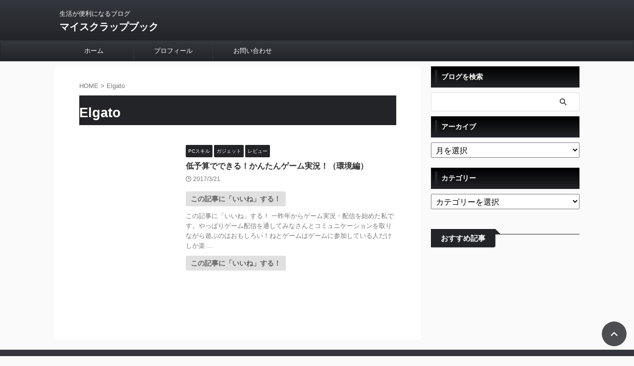

--- FILE ---
content_type: text/html; charset=UTF-8
request_url: https://scrapbook.mintgreen.biz/archives/tag/elgato
body_size: 12696
content:
<!DOCTYPE html>
<!--[if lt IE 7]>
<html class="ie6" dir="ltr" lang="ja" prefix="og: https://ogp.me/ns#"> <![endif]-->
<!--[if IE 7]>
<html class="i7" dir="ltr" lang="ja" prefix="og: https://ogp.me/ns#"> <![endif]-->
<!--[if IE 8]>
<html class="ie" dir="ltr" lang="ja" prefix="og: https://ogp.me/ns#"> <![endif]-->
<!--[if gt IE 8]><!-->
<html dir="ltr" lang="ja" prefix="og: https://ogp.me/ns#" class="s-navi-right s-navi-search-overlay ">
	<!--<![endif]-->
	<head prefix="og: http://ogp.me/ns# fb: http://ogp.me/ns/fb# article: http://ogp.me/ns/article#">
		
	<!-- Global site tag (gtag.js) - Google Analytics -->
	<script async src="https://www.googletagmanager.com/gtag/js?id=G-2YX4CFNSPK"></script>
	<script>
	  window.dataLayer = window.dataLayer || [];
	  function gtag(){dataLayer.push(arguments);}
	  gtag('js', new Date());

	  gtag('config', 'G-2YX4CFNSPK');
	</script>
			<meta charset="UTF-8" >
		<meta name="viewport" content="width=device-width,initial-scale=1.0,user-scalable=no,viewport-fit=cover">
		<meta name="format-detection" content="telephone=no" >
		<meta name="referrer" content="no-referrer-when-downgrade"/>

					<meta name="robots" content="noindex,follow">
		
		<link rel="alternate" type="application/rss+xml" title="マイスクラップブック RSS Feed" href="https://scrapbook.mintgreen.biz/feed" />
		<link rel="pingback" href="https://scrapbook.mintgreen.biz/xmlrpc.php" >
		<!--[if lt IE 9]>
		<script src="https://scrapbook.mintgreen.biz/wp-content/themes/affinger/js/html5shiv.js"></script>
		<![endif]-->
					
	
		<!-- All in One SEO 4.9.0 - aioseo.com -->
	<meta name="robots" content="max-image-preview:large" />
	<link rel="canonical" href="https://scrapbook.mintgreen.biz/archives/tag/elgato" />
	<meta name="generator" content="All in One SEO (AIOSEO) 4.9.0" />
		<script type="application/ld+json" class="aioseo-schema">
			{"@context":"https:\/\/schema.org","@graph":[{"@type":"BreadcrumbList","@id":"https:\/\/scrapbook.mintgreen.biz\/archives\/tag\/elgato#breadcrumblist","itemListElement":[{"@type":"ListItem","@id":"https:\/\/scrapbook.mintgreen.biz#listItem","position":1,"name":"Home","item":"https:\/\/scrapbook.mintgreen.biz","nextItem":{"@type":"ListItem","@id":"https:\/\/scrapbook.mintgreen.biz\/archives\/tag\/elgato#listItem","name":"Elgato"}},{"@type":"ListItem","@id":"https:\/\/scrapbook.mintgreen.biz\/archives\/tag\/elgato#listItem","position":2,"name":"Elgato","previousItem":{"@type":"ListItem","@id":"https:\/\/scrapbook.mintgreen.biz#listItem","name":"Home"}}]},{"@type":"CollectionPage","@id":"https:\/\/scrapbook.mintgreen.biz\/archives\/tag\/elgato#collectionpage","url":"https:\/\/scrapbook.mintgreen.biz\/archives\/tag\/elgato","name":"Elgato | \u30de\u30a4\u30b9\u30af\u30e9\u30c3\u30d7\u30d6\u30c3\u30af","inLanguage":"ja","isPartOf":{"@id":"https:\/\/scrapbook.mintgreen.biz\/#website"},"breadcrumb":{"@id":"https:\/\/scrapbook.mintgreen.biz\/archives\/tag\/elgato#breadcrumblist"}},{"@type":"Organization","@id":"https:\/\/scrapbook.mintgreen.biz\/#organization","name":"\u30de\u30a4\u30b9\u30af\u30e9\u30c3\u30d7\u30d6\u30c3\u30af","description":"\u751f\u6d3b\u304c\u4fbf\u5229\u306b\u306a\u308b\u30d6\u30ed\u30b0","url":"https:\/\/scrapbook.mintgreen.biz\/","sameAs":["https:\/\/twitter.com\/Sakurajima1987","https:\/\/www.youtube.com\/channel\/UC-LGGavoeps5RegITdHegrg"]},{"@type":"WebSite","@id":"https:\/\/scrapbook.mintgreen.biz\/#website","url":"https:\/\/scrapbook.mintgreen.biz\/","name":"\u30de\u30a4\u30b9\u30af\u30e9\u30c3\u30d7\u30d6\u30c3\u30af","description":"\u751f\u6d3b\u304c\u4fbf\u5229\u306b\u306a\u308b\u30d6\u30ed\u30b0","inLanguage":"ja","publisher":{"@id":"https:\/\/scrapbook.mintgreen.biz\/#organization"}}]}
		</script>
		<!-- All in One SEO -->

<link media="all" href="https://scrapbook.mintgreen.biz/wp-content/cache/autoptimize/css/autoptimize_5d9adfa701d5c275d507e498a032d1e0.css" rel="stylesheet"><title>Elgato | マイスクラップブック</title>
<link rel='dns-prefetch' href='//ajax.googleapis.com' />
<link rel='dns-prefetch' href='//cdn.jsdelivr.net' />
<link rel='dns-prefetch' href='//stats.wp.com' />
<link rel='dns-prefetch' href='//v0.wordpress.com' />
<link rel='dns-prefetch' href='//widgets.wp.com' />
<link rel='dns-prefetch' href='//s0.wp.com' />
<link rel='dns-prefetch' href='//0.gravatar.com' />
<link rel='dns-prefetch' href='//1.gravatar.com' />
<link rel='dns-prefetch' href='//2.gravatar.com' />
<link rel='preconnect' href='//c0.wp.com' />
<link rel='preconnect' href='//i0.wp.com' />
<script type="text/javascript" id="wpp-js" src="https://scrapbook.mintgreen.biz/wp-content/plugins/wordpress-popular-posts/assets/js/wpp.min.js?ver=7.3.6" data-sampling="0" data-sampling-rate="100" data-api-url="https://scrapbook.mintgreen.biz/wp-json/wordpress-popular-posts" data-post-id="0" data-token="d6db6ad5e2" data-lang="0" data-debug="0"></script>
<script type="text/javascript">
/* <![CDATA[ */
window._wpemojiSettings = {"baseUrl":"https:\/\/s.w.org\/images\/core\/emoji\/16.0.1\/72x72\/","ext":".png","svgUrl":"https:\/\/s.w.org\/images\/core\/emoji\/16.0.1\/svg\/","svgExt":".svg","source":{"concatemoji":"https:\/\/scrapbook.mintgreen.biz\/wp-includes\/js\/wp-emoji-release.min.js?ver=6.8.2"}};
/*! This file is auto-generated */
!function(s,n){var o,i,e;function c(e){try{var t={supportTests:e,timestamp:(new Date).valueOf()};sessionStorage.setItem(o,JSON.stringify(t))}catch(e){}}function p(e,t,n){e.clearRect(0,0,e.canvas.width,e.canvas.height),e.fillText(t,0,0);var t=new Uint32Array(e.getImageData(0,0,e.canvas.width,e.canvas.height).data),a=(e.clearRect(0,0,e.canvas.width,e.canvas.height),e.fillText(n,0,0),new Uint32Array(e.getImageData(0,0,e.canvas.width,e.canvas.height).data));return t.every(function(e,t){return e===a[t]})}function u(e,t){e.clearRect(0,0,e.canvas.width,e.canvas.height),e.fillText(t,0,0);for(var n=e.getImageData(16,16,1,1),a=0;a<n.data.length;a++)if(0!==n.data[a])return!1;return!0}function f(e,t,n,a){switch(t){case"flag":return n(e,"\ud83c\udff3\ufe0f\u200d\u26a7\ufe0f","\ud83c\udff3\ufe0f\u200b\u26a7\ufe0f")?!1:!n(e,"\ud83c\udde8\ud83c\uddf6","\ud83c\udde8\u200b\ud83c\uddf6")&&!n(e,"\ud83c\udff4\udb40\udc67\udb40\udc62\udb40\udc65\udb40\udc6e\udb40\udc67\udb40\udc7f","\ud83c\udff4\u200b\udb40\udc67\u200b\udb40\udc62\u200b\udb40\udc65\u200b\udb40\udc6e\u200b\udb40\udc67\u200b\udb40\udc7f");case"emoji":return!a(e,"\ud83e\udedf")}return!1}function g(e,t,n,a){var r="undefined"!=typeof WorkerGlobalScope&&self instanceof WorkerGlobalScope?new OffscreenCanvas(300,150):s.createElement("canvas"),o=r.getContext("2d",{willReadFrequently:!0}),i=(o.textBaseline="top",o.font="600 32px Arial",{});return e.forEach(function(e){i[e]=t(o,e,n,a)}),i}function t(e){var t=s.createElement("script");t.src=e,t.defer=!0,s.head.appendChild(t)}"undefined"!=typeof Promise&&(o="wpEmojiSettingsSupports",i=["flag","emoji"],n.supports={everything:!0,everythingExceptFlag:!0},e=new Promise(function(e){s.addEventListener("DOMContentLoaded",e,{once:!0})}),new Promise(function(t){var n=function(){try{var e=JSON.parse(sessionStorage.getItem(o));if("object"==typeof e&&"number"==typeof e.timestamp&&(new Date).valueOf()<e.timestamp+604800&&"object"==typeof e.supportTests)return e.supportTests}catch(e){}return null}();if(!n){if("undefined"!=typeof Worker&&"undefined"!=typeof OffscreenCanvas&&"undefined"!=typeof URL&&URL.createObjectURL&&"undefined"!=typeof Blob)try{var e="postMessage("+g.toString()+"("+[JSON.stringify(i),f.toString(),p.toString(),u.toString()].join(",")+"));",a=new Blob([e],{type:"text/javascript"}),r=new Worker(URL.createObjectURL(a),{name:"wpTestEmojiSupports"});return void(r.onmessage=function(e){c(n=e.data),r.terminate(),t(n)})}catch(e){}c(n=g(i,f,p,u))}t(n)}).then(function(e){for(var t in e)n.supports[t]=e[t],n.supports.everything=n.supports.everything&&n.supports[t],"flag"!==t&&(n.supports.everythingExceptFlag=n.supports.everythingExceptFlag&&n.supports[t]);n.supports.everythingExceptFlag=n.supports.everythingExceptFlag&&!n.supports.flag,n.DOMReady=!1,n.readyCallback=function(){n.DOMReady=!0}}).then(function(){return e}).then(function(){var e;n.supports.everything||(n.readyCallback(),(e=n.source||{}).concatemoji?t(e.concatemoji):e.wpemoji&&e.twemoji&&(t(e.twemoji),t(e.wpemoji)))}))}((window,document),window._wpemojiSettings);
/* ]]> */
</script>









<link rel='stylesheet' id='pz-linkcard-css-css' href='//scrapbook.mintgreen.biz/wp-content/uploads/pz-linkcard/style/style.min.css?ver=2.5.7.2.4' type='text/css' media='all' />











<link rel='stylesheet' id='single-css' href='https://scrapbook.mintgreen.biz/wp-content/themes/affinger/st-rankcss.php' type='text/css' media='all' />


<link rel='stylesheet' id='st-themecss-css' href='https://scrapbook.mintgreen.biz/wp-content/themes/affinger/st-themecss-loader.php?ver=6.8.2' type='text/css' media='all' />
<script type="text/javascript" async='async' src="//ajax.googleapis.com/ajax/libs/jquery/1.11.3/jquery.min.js?ver=1.11.3" id="jquery-js"></script>

<link rel="https://api.w.org/" href="https://scrapbook.mintgreen.biz/wp-json/" /><link rel="alternate" title="JSON" type="application/json" href="https://scrapbook.mintgreen.biz/wp-json/wp/v2/tags/80" />

<!-- This site is optimized with the Schema plugin v1.7.9.6 - https://schema.press -->
<script type="application/ld+json">{"@context":"https:\/\/schema.org\/","@type":"CollectionPage","headline":"Elgato Tag","description":"","url":"https:\/\/scrapbook.mintgreen.biz\/archives\/tag\/elgato","sameAs":[],"hasPart":[{"@context":"https:\/\/schema.org\/","@type":"BlogPosting","mainEntityOfPage":{"@type":"WebPage","@id":"https:\/\/scrapbook.mintgreen.biz\/archives\/2556"},"url":"https:\/\/scrapbook.mintgreen.biz\/archives\/2556","headline":"低予算でできる！かんたんゲーム実況！（環境編）","datePublished":"2017-03-21T08:00:00+09:00","dateModified":"2017-03-21T08:00:00+09:00","publisher":{"@type":"Organization","@id":"https:\/\/scrapbook.mintgreen.biz\/#organization","name":"マイスクラップブック","logo":{"@type":"ImageObject","url":"","width":600,"height":60}},"image":{"@type":"ImageObject","url":"https:\/\/i0.wp.com\/scrapbook.mintgreen.biz\/wp\/downloads\/9b8d120788c980be279ab413b6c1592b-1.jpg?fit=320%2C181","width":696,"height":"181"},"articleSection":"PCスキル","keywords":"Elgato, キャプチャー, ゲーム, 低予算, 実況, 配信","description":"\n\t\t\t\t\t\t","author":{"@type":"Person","name":"桜島","url":"https:\/\/scrapbook.mintgreen.biz\/archives\/author\/sakurajima","description":"三度の飯よりレビューが好きなブロガー&amp;YouTuber。\r\nガジェット、通信機器、半導体関連の有益な情報や体験を発信しています。","image":{"@type":"ImageObject","url":"https:\/\/secure.gravatar.com\/avatar\/97c2db1242e2246a700dfd6e61579f0049d4f5e33e6fd1b3e6f9b7c64e1f83fe?s=96&d=wavatar&r=g","height":96,"width":96},"sameAs":["https:\/\/scrapbook.mintgreen.biz\/","https:\/\/twitter.com\/https:\/\/twitter.com\/Sakurajima1987","https:\/\/www.instagram.com\/sakurajima1987\/","https:\/\/www.youtube.com\/channel\/UC-LGGavoeps5RegITdHegrg"]}}]}</script>

	
		            
            <meta name="google-site-verification" content="oar4CRXQKcx7By9HSqqV7ILTG158vgsedSq7UJl4YMA" />
<link rel="icon" href="https://scrapbook.mintgreen.biz/wp-content/uploads/181212_favicon.ico" sizes="32x32" />
<link rel="icon" href="https://scrapbook.mintgreen.biz/wp-content/uploads/181212_favicon.ico" sizes="192x192" />
<link rel="apple-touch-icon" href="https://scrapbook.mintgreen.biz/wp-content/uploads/181212_favicon.ico" />
<meta name="msapplication-TileImage" content="https://scrapbook.mintgreen.biz/wp-content/uploads/181212_favicon.ico" />
		
				
<!-- OGP -->

<meta property="og:type" content="website">
<meta property="og:title" content="マイスクラップブック">
<meta property="og:url" content="https://scrapbook.mintgreen.biz">
<meta property="og:description" content="生活が便利になるブログ">
<meta property="og:site_name" content="マイスクラップブック">
<meta property="og:image" content="https://scrapbook.mintgreen.biz/wp-content/themes/affinger/images/no-img.png">


				<meta name="twitter:card" content="summary_large_image">
	
	<meta name="twitter:site" content="@Sakurajima1987">
	<meta name="twitter:title" content="マイスクラップブック">
	<meta name="twitter:description" content="生活が便利になるブログ">
	<meta name="twitter:image" content="https://scrapbook.mintgreen.biz/wp-content/themes/affinger/images/no-img.png">
<!-- /OGP -->
		


<script>
	(function (window, document, $, undefined) {
		'use strict';

		var SlideBox = (function () {
			/**
			 * @param $element
			 *
			 * @constructor
			 */
			function SlideBox($element) {
				this._$element = $element;
			}

			SlideBox.prototype.$content = function () {
				return this._$element.find('[data-st-slidebox-content]');
			};

			SlideBox.prototype.$toggle = function () {
				return this._$element.find('[data-st-slidebox-toggle]');
			};

			SlideBox.prototype.$icon = function () {
				return this._$element.find('[data-st-slidebox-icon]');
			};

			SlideBox.prototype.$text = function () {
				return this._$element.find('[data-st-slidebox-text]');
			};

			SlideBox.prototype.is_expanded = function () {
				return !!(this._$element.filter('[data-st-slidebox-expanded="true"]').length);
			};

			SlideBox.prototype.expand = function () {
				var self = this;

				this.$content().slideDown()
					.promise()
					.then(function () {
						var $icon = self.$icon();
						var $text = self.$text();

						$icon.removeClass($icon.attr('data-st-slidebox-icon-collapsed'))
							.addClass($icon.attr('data-st-slidebox-icon-expanded'))

						$text.text($text.attr('data-st-slidebox-text-expanded'))

						self._$element.removeClass('is-collapsed')
							.addClass('is-expanded');

						self._$element.attr('data-st-slidebox-expanded', 'true');
					});
			};

			SlideBox.prototype.collapse = function () {
				var self = this;

				this.$content().slideUp()
					.promise()
					.then(function () {
						var $icon = self.$icon();
						var $text = self.$text();

						$icon.removeClass($icon.attr('data-st-slidebox-icon-expanded'))
							.addClass($icon.attr('data-st-slidebox-icon-collapsed'))

						$text.text($text.attr('data-st-slidebox-text-collapsed'))

						self._$element.removeClass('is-expanded')
							.addClass('is-collapsed');

						self._$element.attr('data-st-slidebox-expanded', 'false');
					});
			};

			SlideBox.prototype.toggle = function () {
				if (this.is_expanded()) {
					this.collapse();
				} else {
					this.expand();
				}
			};

			SlideBox.prototype.add_event_listeners = function () {
				var self = this;

				this.$toggle().on('click', function (event) {
					self.toggle();
				});
			};

			SlideBox.prototype.initialize = function () {
				this.add_event_listeners();
			};

			return SlideBox;
		}());

		function on_ready() {
			var slideBoxes = [];

			$('[data-st-slidebox]').each(function () {
				var $element = $(this);
				var slideBox = new SlideBox($element);

				slideBoxes.push(slideBox);

				slideBox.initialize();
			});

			return slideBoxes;
		}

		$(on_ready);
	}(window, window.document, jQuery));
</script>

<script>
jQuery(function(){
  jQuery('#st-tab-menu li').on('click', function(){
    if(jQuery(this).not('active')){
      jQuery(this).addClass('active').siblings('li').removeClass('active');
      var index = jQuery('#st-tab-menu li').index(this);
      jQuery('#st-tab-menu + #st-tab-box div').eq(index).addClass('active').siblings('div').removeClass('active');
    }
  });
});
</script>

<script>
	jQuery(function(){
		jQuery("#toc_container:not(:has(ul ul))").addClass("only-toc");
		jQuery(".st-ac-box ul:has(.cat-item)").each(function(){
			jQuery(this).addClass("st-ac-cat");
		});
	});
</script>

<script>
	jQuery(function(){
						jQuery('.st-star').parent('.rankh4').css('padding-bottom','5px'); // スターがある場合のランキング見出し調整
	});
</script>



	<script>
		$(function() {
			$('.is-style-st-paragraph-kaiwa').wrapInner('<span class="st-paragraph-kaiwa-text">');
		});
	</script>

	<script>
		$(function() {
			$('.is-style-st-paragraph-kaiwa-b').wrapInner('<span class="st-paragraph-kaiwa-text">');
		});
	</script>

<script>
	/* 段落スタイルを調整 */
	$(function() {
		$( '[class^="is-style-st-paragraph-"],[class*=" is-style-st-paragraph-"]' ).wrapInner( '<span class="st-noflex"></span>' );
	});
</script>

			</head>
	<body class="archive tag tag-elgato tag-80 wp-theme-affinger wp-child-theme-affinger-child not-front-page" >
				<div id="st-ami">
				<div id="wrapper" class="">
				<div id="wrapper-in">
					

<header id="">
	<div id="header-full">
		<div id="headbox-bg">
			<div id="headbox">

					<nav id="s-navi" class="pcnone" data-st-nav data-st-nav-type="normal">
		<dl class="acordion is-active" data-st-nav-primary>
			<dt class="trigger">
				<p class="acordion_button"><span class="op op-menu has-text"><i class="st-fa st-svg-menu"></i></span></p>

				
									<div id="st-mobile-logo"></div>
				
				<!-- 追加メニュー -->
				
				<!-- 追加メニュー2 -->
				
			</dt>

			<dd class="acordion_tree">
				<div class="acordion_tree_content">

					

												<div class="menu"><ul>
<li class="page_item page-item-6145"><a href="https://scrapbook.mintgreen.biz/%e3%83%90%e3%83%8a%e3%83%bc%e9%a2%a8%e3%83%9c%e3%83%83%e3%82%af%e3%82%b9"><span class="menu-item-label">おすすめ記事</span></a></li>
<li class="page_item page-item-4831"><a href="https://scrapbook.mintgreen.biz/page-4831"><span class="menu-item-label">お問い合わせ</span></a></li>
<li class="page_item page-item-6367"><a href="https://scrapbook.mintgreen.biz/search"><span class="menu-item-label">カスタム検索</span></a></li>
<li class="page_item page-item-6"><a href="https://scrapbook.mintgreen.biz/about"><span class="menu-item-label">プロフィール</span></a></li>
<li class="page_item page-item-500"><a href="https://scrapbook.mintgreen.biz/bbs"><span class="menu-item-label">掲示板</span></a></li>
<li class="page_item page-item-6142"><a href="https://scrapbook.mintgreen.biz/%e8%a8%98%e4%ba%8b%e4%b8%80%e8%a6%a7%e3%82%b9%e3%83%a9%e3%82%a4%e3%83%89%e3%82%b7%e3%83%a7%e3%83%bc%ef%bc%88%e6%96%b0%e7%9d%80%e8%a8%98%e4%ba%8b%ef%bc%89"><span class="menu-item-label">新着記事</span></a></li>
</ul></div>
						<div class="clear"></div>

					
				</div>
			</dd>

					</dl>

					</nav>

									<div id="header-l">
						
						<div id="st-text-logo">
							
    
		
			<!-- キャプション -->
			
				          		 	 <p class="descr sitenametop">
           		     	生活が便利になるブログ           			 </p>
				
			
			<!-- ロゴ又はブログ名 -->
			          		  <p class="sitename"><a href="https://scrapbook.mintgreen.biz/">
              		                  		    マイスクラップブック               		           		  </a></p>
        				<!-- ロゴ又はブログ名ここまで -->

		
	
						</div>
					</div><!-- /#header-l -->
				
				<div id="header-r" class="smanone">
					
				</div><!-- /#header-r -->

			</div><!-- /#headbox -->
		</div><!-- /#headbox-bg clearfix -->

		
		
		
		
			

<div id="gazou-wide">
			<div id="st-menubox">
			<div id="st-menuwide">
				<nav class="smanone clearfix"><ul id="menu-menu-1" class="menu"><li id="menu-item-6116" class="menu-item menu-item-type-custom menu-item-object-custom menu-item-home menu-item-6116"><a href="https://scrapbook.mintgreen.biz/">ホーム</a></li>
<li id="menu-item-6118" class="menu-item menu-item-type-post_type menu-item-object-page menu-item-6118"><a href="https://scrapbook.mintgreen.biz/about">プロフィール</a></li>
<li id="menu-item-6117" class="menu-item menu-item-type-post_type menu-item-object-page menu-item-6117"><a href="https://scrapbook.mintgreen.biz/page-4831">お問い合わせ</a></li>
</ul></nav>			</div>
		</div>
						<div id="st-headerbox">
				<div id="st-header">
				</div>
			</div>
			</div>
	
	</div><!-- #header-full -->

	





</header>

					<div id="content-w">

					
					

<div id="content" class="clearfix">
	<div id="contentInner">
		<main >
			<article>
				<!--ぱんくず -->
									<div id="breadcrumb">
					<ol>
						<li><a href="https://scrapbook.mintgreen.biz"><span>HOME</span></a> > </li>
						<li>Elgato</li>
					</ol>
					</div>
								<!--/ ぱんくず -->
				<!--ループ開始-->
				<div class="post">
					<h1 class="entry-title">
													Elgato											</h1>
				</div><!-- /post -->
				<aside>
					<div class="kanren ">
					<dl class="clearfix">
			<dt><a href="https://scrapbook.mintgreen.biz/archives/2556">
																				</a></dt>
			<dd>
				
	
	<p class="st-catgroup itiran-category">
		<a href="https://scrapbook.mintgreen.biz/archives/category/pc%e3%82%b9%e3%82%ad%e3%83%ab" title="View all posts in PCスキル" rel="category tag"><span class="catname st-catid6">PCスキル</span></a> <a href="https://scrapbook.mintgreen.biz/archives/category/gadget" title="View all posts in ガジェット" rel="category tag"><span class="catname st-catid9">ガジェット</span></a> <a href="https://scrapbook.mintgreen.biz/archives/category/%e3%83%ac%e3%83%93%e3%83%a5%e3%83%bc" title="View all posts in レビュー" rel="category tag"><span class="catname st-catid11">レビュー</span></a>	</p>
				<h3><a href="https://scrapbook.mintgreen.biz/archives/2556">
						低予算でできる！かんたんゲーム実況！（環境編）					</a></h3>

					<div class="blog_info">
		<p>
							<i class="st-fa st-svg-clock-o"></i>2017/3/21							</div>

					<div class="st-excerpt smanone">
				<div class="wpulike wpulike-default " ><div class="wp_ulike_general_class wp_ulike_is_restricted"><button type="button"
					aria-label="いいねボタン"
					data-ulike-id="2556"
					data-ulike-nonce="d22807eeae"
					data-ulike-type="post"
					data-ulike-template="wpulike-default"
					data-ulike-display-likers=""
					data-ulike-likers-style="popover"
					class="wp_ulike_btn wp_ulike_put_text wp_post_btn_2556"><span>この記事に「いいね」する！</span>				</button><span class="count-box wp_ulike_counter_up" data-ulike-counter-value=""></span>			</div></div>
	<p>この記事に「いいね」する！ 一昨年からゲーム実況・配信を始めた私です。やっぱりゲーム配信を通してみなさんとコミュニケーションを取りながら遊ぶのはおもしろい！ねとゲームはゲームに参加している人だけしか楽 ... </p>
		<div class="wpulike wpulike-default " ><div class="wp_ulike_general_class wp_ulike_is_restricted"><button type="button"
					aria-label="いいねボタン"
					data-ulike-id="2556"
					data-ulike-nonce="d22807eeae"
					data-ulike-type="post"
					data-ulike-template="wpulike-default"
					data-ulike-display-likers=""
					data-ulike-likers-style="popover"
					class="wp_ulike_btn wp_ulike_put_text wp_post_btn_2556"><span>この記事に「いいね」する！</span>				</button><span class="count-box wp_ulike_counter_up" data-ulike-counter-value=""></span>			</div></div>
		</div>
							</dd>
		</dl>
	</div>
						<div class="st-pagelink">
		<div class="st-pagelink-in">
				</div>
	</div>
				</aside>
			</article>
		</main>
	</div>
	<!-- /#contentInner -->
	<div id="side">
	<aside>

					<div class="side-topad">
				<div id="search-4" class="side-widgets widget_search"><p class="st-widgets-title"><span>ブログを検索</span></p><div id="search" class="search-custom-d">
	<form method="get" id="searchform" action="https://scrapbook.mintgreen.biz/">
		<label class="hidden" for="s">
					</label>
		<input type="text" placeholder="" value="" name="s" id="s" />
		<input type="submit" value="&#xf002;" class="st-fa" id="searchsubmit" />
	</form>
</div>
<!-- /stinger -->
</div>
<div id="wpp-3" class="side-widgets popular-posts">

</div>
<div id="archives-5" class="side-widgets widget_archive"><p class="st-widgets-title"><span>アーカイブ</span></p>		<label class="screen-reader-text" for="archives-dropdown-5">アーカイブ</label>
		<select id="archives-dropdown-5" name="archive-dropdown">
			
			<option value="">月を選択</option>
				<option value='https://scrapbook.mintgreen.biz/archives/date/2025/05'> 2025年5月 &nbsp;(1)</option>
	<option value='https://scrapbook.mintgreen.biz/archives/date/2024/02'> 2024年2月 &nbsp;(2)</option>
	<option value='https://scrapbook.mintgreen.biz/archives/date/2023/03'> 2023年3月 &nbsp;(10)</option>
	<option value='https://scrapbook.mintgreen.biz/archives/date/2023/02'> 2023年2月 &nbsp;(2)</option>
	<option value='https://scrapbook.mintgreen.biz/archives/date/2022/12'> 2022年12月 &nbsp;(1)</option>
	<option value='https://scrapbook.mintgreen.biz/archives/date/2022/08'> 2022年8月 &nbsp;(1)</option>
	<option value='https://scrapbook.mintgreen.biz/archives/date/2022/04'> 2022年4月 &nbsp;(2)</option>
	<option value='https://scrapbook.mintgreen.biz/archives/date/2022/03'> 2022年3月 &nbsp;(9)</option>
	<option value='https://scrapbook.mintgreen.biz/archives/date/2022/02'> 2022年2月 &nbsp;(10)</option>
	<option value='https://scrapbook.mintgreen.biz/archives/date/2022/01'> 2022年1月 &nbsp;(6)</option>
	<option value='https://scrapbook.mintgreen.biz/archives/date/2021/12'> 2021年12月 &nbsp;(7)</option>
	<option value='https://scrapbook.mintgreen.biz/archives/date/2021/10'> 2021年10月 &nbsp;(1)</option>
	<option value='https://scrapbook.mintgreen.biz/archives/date/2021/09'> 2021年9月 &nbsp;(2)</option>
	<option value='https://scrapbook.mintgreen.biz/archives/date/2021/07'> 2021年7月 &nbsp;(4)</option>
	<option value='https://scrapbook.mintgreen.biz/archives/date/2021/02'> 2021年2月 &nbsp;(2)</option>
	<option value='https://scrapbook.mintgreen.biz/archives/date/2021/01'> 2021年1月 &nbsp;(1)</option>
	<option value='https://scrapbook.mintgreen.biz/archives/date/2020/08'> 2020年8月 &nbsp;(3)</option>
	<option value='https://scrapbook.mintgreen.biz/archives/date/2020/07'> 2020年7月 &nbsp;(8)</option>
	<option value='https://scrapbook.mintgreen.biz/archives/date/2020/06'> 2020年6月 &nbsp;(3)</option>
	<option value='https://scrapbook.mintgreen.biz/archives/date/2020/05'> 2020年5月 &nbsp;(1)</option>
	<option value='https://scrapbook.mintgreen.biz/archives/date/2020/04'> 2020年4月 &nbsp;(1)</option>
	<option value='https://scrapbook.mintgreen.biz/archives/date/2020/03'> 2020年3月 &nbsp;(7)</option>
	<option value='https://scrapbook.mintgreen.biz/archives/date/2020/02'> 2020年2月 &nbsp;(1)</option>
	<option value='https://scrapbook.mintgreen.biz/archives/date/2020/01'> 2020年1月 &nbsp;(5)</option>
	<option value='https://scrapbook.mintgreen.biz/archives/date/2019/10'> 2019年10月 &nbsp;(1)</option>
	<option value='https://scrapbook.mintgreen.biz/archives/date/2019/09'> 2019年9月 &nbsp;(5)</option>
	<option value='https://scrapbook.mintgreen.biz/archives/date/2019/08'> 2019年8月 &nbsp;(3)</option>
	<option value='https://scrapbook.mintgreen.biz/archives/date/2019/06'> 2019年6月 &nbsp;(2)</option>
	<option value='https://scrapbook.mintgreen.biz/archives/date/2019/05'> 2019年5月 &nbsp;(3)</option>
	<option value='https://scrapbook.mintgreen.biz/archives/date/2019/04'> 2019年4月 &nbsp;(6)</option>
	<option value='https://scrapbook.mintgreen.biz/archives/date/2019/03'> 2019年3月 &nbsp;(6)</option>
	<option value='https://scrapbook.mintgreen.biz/archives/date/2019/02'> 2019年2月 &nbsp;(2)</option>
	<option value='https://scrapbook.mintgreen.biz/archives/date/2019/01'> 2019年1月 &nbsp;(1)</option>
	<option value='https://scrapbook.mintgreen.biz/archives/date/2018/12'> 2018年12月 &nbsp;(1)</option>
	<option value='https://scrapbook.mintgreen.biz/archives/date/2018/11'> 2018年11月 &nbsp;(11)</option>
	<option value='https://scrapbook.mintgreen.biz/archives/date/2018/10'> 2018年10月 &nbsp;(3)</option>
	<option value='https://scrapbook.mintgreen.biz/archives/date/2018/09'> 2018年9月 &nbsp;(2)</option>
	<option value='https://scrapbook.mintgreen.biz/archives/date/2018/07'> 2018年7月 &nbsp;(6)</option>
	<option value='https://scrapbook.mintgreen.biz/archives/date/2018/06'> 2018年6月 &nbsp;(32)</option>
	<option value='https://scrapbook.mintgreen.biz/archives/date/2018/05'> 2018年5月 &nbsp;(4)</option>
	<option value='https://scrapbook.mintgreen.biz/archives/date/2018/04'> 2018年4月 &nbsp;(4)</option>
	<option value='https://scrapbook.mintgreen.biz/archives/date/2018/03'> 2018年3月 &nbsp;(4)</option>
	<option value='https://scrapbook.mintgreen.biz/archives/date/2018/02'> 2018年2月 &nbsp;(9)</option>
	<option value='https://scrapbook.mintgreen.biz/archives/date/2018/01'> 2018年1月 &nbsp;(13)</option>
	<option value='https://scrapbook.mintgreen.biz/archives/date/2017/12'> 2017年12月 &nbsp;(9)</option>
	<option value='https://scrapbook.mintgreen.biz/archives/date/2017/11'> 2017年11月 &nbsp;(6)</option>
	<option value='https://scrapbook.mintgreen.biz/archives/date/2017/10'> 2017年10月 &nbsp;(4)</option>
	<option value='https://scrapbook.mintgreen.biz/archives/date/2017/09'> 2017年9月 &nbsp;(7)</option>
	<option value='https://scrapbook.mintgreen.biz/archives/date/2017/08'> 2017年8月 &nbsp;(5)</option>
	<option value='https://scrapbook.mintgreen.biz/archives/date/2017/07'> 2017年7月 &nbsp;(2)</option>
	<option value='https://scrapbook.mintgreen.biz/archives/date/2017/06'> 2017年6月 &nbsp;(1)</option>
	<option value='https://scrapbook.mintgreen.biz/archives/date/2017/03'> 2017年3月 &nbsp;(4)</option>
	<option value='https://scrapbook.mintgreen.biz/archives/date/2016/12'> 2016年12月 &nbsp;(1)</option>
	<option value='https://scrapbook.mintgreen.biz/archives/date/2016/09'> 2016年9月 &nbsp;(1)</option>
	<option value='https://scrapbook.mintgreen.biz/archives/date/2016/06'> 2016年6月 &nbsp;(1)</option>
	<option value='https://scrapbook.mintgreen.biz/archives/date/2016/01'> 2016年1月 &nbsp;(2)</option>
	<option value='https://scrapbook.mintgreen.biz/archives/date/2015/12'> 2015年12月 &nbsp;(3)</option>
	<option value='https://scrapbook.mintgreen.biz/archives/date/2015/11'> 2015年11月 &nbsp;(1)</option>
	<option value='https://scrapbook.mintgreen.biz/archives/date/2015/10'> 2015年10月 &nbsp;(4)</option>
	<option value='https://scrapbook.mintgreen.biz/archives/date/2015/09'> 2015年9月 &nbsp;(5)</option>
	<option value='https://scrapbook.mintgreen.biz/archives/date/2015/08'> 2015年8月 &nbsp;(4)</option>
	<option value='https://scrapbook.mintgreen.biz/archives/date/2015/07'> 2015年7月 &nbsp;(3)</option>
	<option value='https://scrapbook.mintgreen.biz/archives/date/2015/06'> 2015年6月 &nbsp;(7)</option>
	<option value='https://scrapbook.mintgreen.biz/archives/date/2015/05'> 2015年5月 &nbsp;(4)</option>
	<option value='https://scrapbook.mintgreen.biz/archives/date/2015/04'> 2015年4月 &nbsp;(11)</option>
	<option value='https://scrapbook.mintgreen.biz/archives/date/2015/03'> 2015年3月 &nbsp;(11)</option>
	<option value='https://scrapbook.mintgreen.biz/archives/date/2015/02'> 2015年2月 &nbsp;(3)</option>
	<option value='https://scrapbook.mintgreen.biz/archives/date/2015/01'> 2015年1月 &nbsp;(6)</option>
	<option value='https://scrapbook.mintgreen.biz/archives/date/2014/12'> 2014年12月 &nbsp;(5)</option>
	<option value='https://scrapbook.mintgreen.biz/archives/date/2014/11'> 2014年11月 &nbsp;(10)</option>
	<option value='https://scrapbook.mintgreen.biz/archives/date/2014/10'> 2014年10月 &nbsp;(6)</option>
	<option value='https://scrapbook.mintgreen.biz/archives/date/2014/09'> 2014年9月 &nbsp;(16)</option>
	<option value='https://scrapbook.mintgreen.biz/archives/date/2014/08'> 2014年8月 &nbsp;(6)</option>
	<option value='https://scrapbook.mintgreen.biz/archives/date/2014/07'> 2014年7月 &nbsp;(14)</option>
	<option value='https://scrapbook.mintgreen.biz/archives/date/2014/06'> 2014年6月 &nbsp;(8)</option>
	<option value='https://scrapbook.mintgreen.biz/archives/date/2014/04'> 2014年4月 &nbsp;(1)</option>
	<option value='https://scrapbook.mintgreen.biz/archives/date/2014/02'> 2014年2月 &nbsp;(2)</option>
	<option value='https://scrapbook.mintgreen.biz/archives/date/2013/12'> 2013年12月 &nbsp;(2)</option>
	<option value='https://scrapbook.mintgreen.biz/archives/date/2013/10'> 2013年10月 &nbsp;(7)</option>
	<option value='https://scrapbook.mintgreen.biz/archives/date/2013/09'> 2013年9月 &nbsp;(45)</option>
	<option value='https://scrapbook.mintgreen.biz/archives/date/2013/08'> 2013年8月 &nbsp;(15)</option>
	<option value='https://scrapbook.mintgreen.biz/archives/date/2013/07'> 2013年7月 &nbsp;(26)</option>
	<option value='https://scrapbook.mintgreen.biz/archives/date/2013/06'> 2013年6月 &nbsp;(12)</option>
	<option value='https://scrapbook.mintgreen.biz/archives/date/2013/05'> 2013年5月 &nbsp;(20)</option>
	<option value='https://scrapbook.mintgreen.biz/archives/date/2013/04'> 2013年4月 &nbsp;(54)</option>
	<option value='https://scrapbook.mintgreen.biz/archives/date/2013/03'> 2013年3月 &nbsp;(18)</option>
	<option value='https://scrapbook.mintgreen.biz/archives/date/2013/02'> 2013年2月 &nbsp;(16)</option>
	<option value='https://scrapbook.mintgreen.biz/archives/date/2013/01'> 2013年1月 &nbsp;(6)</option>
	<option value='https://scrapbook.mintgreen.biz/archives/date/2012/12'> 2012年12月 &nbsp;(21)</option>
	<option value='https://scrapbook.mintgreen.biz/archives/date/2012/11'> 2012年11月 &nbsp;(16)</option>
	<option value='https://scrapbook.mintgreen.biz/archives/date/2012/10'> 2012年10月 &nbsp;(9)</option>
	<option value='https://scrapbook.mintgreen.biz/archives/date/2012/09'> 2012年9月 &nbsp;(10)</option>
	<option value='https://scrapbook.mintgreen.biz/archives/date/2012/08'> 2012年8月 &nbsp;(11)</option>
	<option value='https://scrapbook.mintgreen.biz/archives/date/2012/07'> 2012年7月 &nbsp;(52)</option>
	<option value='https://scrapbook.mintgreen.biz/archives/date/2012/06'> 2012年6月 &nbsp;(32)</option>
	<option value='https://scrapbook.mintgreen.biz/archives/date/2012/05'> 2012年5月 &nbsp;(13)</option>
	<option value='https://scrapbook.mintgreen.biz/archives/date/2012/04'> 2012年4月 &nbsp;(10)</option>
	<option value='https://scrapbook.mintgreen.biz/archives/date/2012/03'> 2012年3月 &nbsp;(1)</option>
	<option value='https://scrapbook.mintgreen.biz/archives/date/2012/02'> 2012年2月 &nbsp;(15)</option>
	<option value='https://scrapbook.mintgreen.biz/archives/date/2012/01'> 2012年1月 &nbsp;(7)</option>
	<option value='https://scrapbook.mintgreen.biz/archives/date/2011/12'> 2011年12月 &nbsp;(24)</option>
	<option value='https://scrapbook.mintgreen.biz/archives/date/2011/11'> 2011年11月 &nbsp;(35)</option>
	<option value='https://scrapbook.mintgreen.biz/archives/date/2011/10'> 2011年10月 &nbsp;(4)</option>
	<option value='https://scrapbook.mintgreen.biz/archives/date/2011/09'> 2011年9月 &nbsp;(13)</option>
	<option value='https://scrapbook.mintgreen.biz/archives/date/2011/08'> 2011年8月 &nbsp;(11)</option>
	<option value='https://scrapbook.mintgreen.biz/archives/date/2011/07'> 2011年7月 &nbsp;(11)</option>
	<option value='https://scrapbook.mintgreen.biz/archives/date/2011/06'> 2011年6月 &nbsp;(25)</option>
	<option value='https://scrapbook.mintgreen.biz/archives/date/2011/05'> 2011年5月 &nbsp;(10)</option>
	<option value='https://scrapbook.mintgreen.biz/archives/date/2011/04'> 2011年4月 &nbsp;(16)</option>
	<option value='https://scrapbook.mintgreen.biz/archives/date/2011/03'> 2011年3月 &nbsp;(16)</option>
	<option value='https://scrapbook.mintgreen.biz/archives/date/2011/02'> 2011年2月 &nbsp;(37)</option>
	<option value='https://scrapbook.mintgreen.biz/archives/date/2011/01'> 2011年1月 &nbsp;(7)</option>
	<option value='https://scrapbook.mintgreen.biz/archives/date/2010/12'> 2010年12月 &nbsp;(8)</option>
	<option value='https://scrapbook.mintgreen.biz/archives/date/2010/11'> 2010年11月 &nbsp;(4)</option>
	<option value='https://scrapbook.mintgreen.biz/archives/date/2010/10'> 2010年10月 &nbsp;(2)</option>
	<option value='https://scrapbook.mintgreen.biz/archives/date/2010/09'> 2010年9月 &nbsp;(1)</option>
	<option value='https://scrapbook.mintgreen.biz/archives/date/2010/08'> 2010年8月 &nbsp;(11)</option>
	<option value='https://scrapbook.mintgreen.biz/archives/date/2010/07'> 2010年7月 &nbsp;(16)</option>
	<option value='https://scrapbook.mintgreen.biz/archives/date/2010/06'> 2010年6月 &nbsp;(10)</option>
	<option value='https://scrapbook.mintgreen.biz/archives/date/2010/05'> 2010年5月 &nbsp;(14)</option>
	<option value='https://scrapbook.mintgreen.biz/archives/date/2010/04'> 2010年4月 &nbsp;(4)</option>
	<option value='https://scrapbook.mintgreen.biz/archives/date/2010/03'> 2010年3月 &nbsp;(8)</option>
	<option value='https://scrapbook.mintgreen.biz/archives/date/2010/02'> 2010年2月 &nbsp;(20)</option>
	<option value='https://scrapbook.mintgreen.biz/archives/date/2010/01'> 2010年1月 &nbsp;(6)</option>
	<option value='https://scrapbook.mintgreen.biz/archives/date/2009/12'> 2009年12月 &nbsp;(11)</option>

		</select>

			<script type="text/javascript">
/* <![CDATA[ */

(function() {
	var dropdown = document.getElementById( "archives-dropdown-5" );
	function onSelectChange() {
		if ( dropdown.options[ dropdown.selectedIndex ].value !== '' ) {
			document.location.href = this.options[ this.selectedIndex ].value;
		}
	}
	dropdown.onchange = onSelectChange;
})();

/* ]]> */
</script>
</div><div id="categories-5" class="side-widgets widget_categories"><p class="st-widgets-title"><span>カテゴリー</span></p><form action="https://scrapbook.mintgreen.biz" method="get"><label class="screen-reader-text" for="cat">カテゴリー</label><select  name='cat' id='cat' class='postform'>
	<option value='-1'>カテゴリーを選択</option>
	<option class="level-0" value="16">Amazonに書けないレビュー&nbsp;&nbsp;(1)</option>
	<option class="level-0" value="17">Android&nbsp;&nbsp;(112)</option>
	<option class="level-1" value="18">&nbsp;&nbsp;&nbsp;Androidアプリ&nbsp;&nbsp;(10)</option>
	<option class="level-0" value="19">Apple&nbsp;&nbsp;(93)</option>
	<option class="level-1" value="20">&nbsp;&nbsp;&nbsp;AppleTV&nbsp;&nbsp;(3)</option>
	<option class="level-1" value="47">&nbsp;&nbsp;&nbsp;iOSアプリ&nbsp;&nbsp;(49)</option>
	<option class="level-1" value="25">&nbsp;&nbsp;&nbsp;iPad&nbsp;&nbsp;(20)</option>
	<option class="level-1" value="50">&nbsp;&nbsp;&nbsp;iTunes&nbsp;&nbsp;(5)</option>
	<option class="level-1" value="49">&nbsp;&nbsp;&nbsp;Mac&nbsp;&nbsp;(15)</option>
	<option class="level-0" value="4">DVD&nbsp;&nbsp;(14)</option>
	<option class="level-0" value="526">Fire TV&nbsp;&nbsp;(19)</option>
	<option class="level-0" value="26">iPhone使いこなし&nbsp;&nbsp;(4)</option>
	<option class="level-0" value="5">Movable Type&nbsp;&nbsp;(3)</option>
	<option class="level-0" value="6">PCスキル&nbsp;&nbsp;(10)</option>
	<option class="level-0" value="7">PCツール&nbsp;&nbsp;(36)</option>
	<option class="level-0" value="8">PS3&nbsp;&nbsp;(11)</option>
	<option class="level-0" value="21">PS4&nbsp;&nbsp;(2)</option>
	<option class="level-0" value="24">Vlog&nbsp;&nbsp;(1)</option>
	<option class="level-0" value="15">Windows&nbsp;&nbsp;(16)</option>
	<option class="level-0" value="14">Wordpress&nbsp;&nbsp;(1)</option>
	<option class="level-0" value="668">お得情報&nbsp;&nbsp;(2)</option>
	<option class="level-0" value="27">お買い得白ロム&nbsp;&nbsp;(13)</option>
	<option class="level-0" value="9">ガジェット&nbsp;&nbsp;(339)</option>
	<option class="level-1" value="48">&nbsp;&nbsp;&nbsp;iPhone&nbsp;&nbsp;(121)</option>
	<option class="level-1" value="34">&nbsp;&nbsp;&nbsp;スマートフォン&nbsp;&nbsp;(124)</option>
	<option class="level-1" value="35">&nbsp;&nbsp;&nbsp;タブレット&nbsp;&nbsp;(32)</option>
	<option class="level-2" value="666">&nbsp;&nbsp;&nbsp;&nbsp;&nbsp;&nbsp;Fireタブレット&nbsp;&nbsp;(8)</option>
	<option class="level-0" value="29">クッキング&nbsp;&nbsp;(3)</option>
	<option class="level-0" value="31">ゲーム&nbsp;&nbsp;(23)</option>
	<option class="level-0" value="32">スポーツ&nbsp;&nbsp;(5)</option>
	<option class="level-0" value="33">スマタブ！&nbsp;&nbsp;(92)</option>
	<option class="level-0" value="36">テーマパーク&nbsp;&nbsp;(1)</option>
	<option class="level-0" value="37">ニュース&nbsp;&nbsp;(45)</option>
	<option class="level-0" value="38">パソコン&nbsp;&nbsp;(3)</option>
	<option class="level-0" value="10">ブックマーク&nbsp;&nbsp;(4)</option>
	<option class="level-0" value="527">ブログ&nbsp;&nbsp;(1)</option>
	<option class="level-0" value="11">レビュー&nbsp;&nbsp;(131)</option>
	<option class="level-0" value="40">俺のズボラ飯&nbsp;&nbsp;(3)</option>
	<option class="level-0" value="3">写真&nbsp;&nbsp;(12)</option>
	<option class="level-0" value="2">動画&nbsp;&nbsp;(67)</option>
	<option class="level-1" value="23">&nbsp;&nbsp;&nbsp;TMPGEnc&nbsp;&nbsp;(28)</option>
	<option class="level-0" value="41">動画配信&nbsp;&nbsp;(29)</option>
	<option class="level-1" value="703">&nbsp;&nbsp;&nbsp;OBS Studio&nbsp;&nbsp;(20)</option>
	<option class="level-0" value="1">未分類&nbsp;&nbsp;(11)</option>
	<option class="level-0" value="43">注目アイテム&nbsp;&nbsp;(282)</option>
	<option class="level-0" value="44">注目製品&nbsp;&nbsp;(111)</option>
	<option class="level-0" value="12">注目記事&nbsp;&nbsp;(20)</option>
	<option class="level-0" value="13">読書&nbsp;&nbsp;(22)</option>
	<option class="level-0" value="42">通信&nbsp;&nbsp;(41)</option>
	<option class="level-1" value="712">&nbsp;&nbsp;&nbsp;ahamo&nbsp;&nbsp;(1)</option>
	<option class="level-1" value="716">&nbsp;&nbsp;&nbsp;au&nbsp;&nbsp;(2)</option>
	<option class="level-1" value="715">&nbsp;&nbsp;&nbsp;docomo&nbsp;&nbsp;(2)</option>
	<option class="level-1" value="718">&nbsp;&nbsp;&nbsp;HIS Mobile&nbsp;&nbsp;(1)</option>
	<option class="level-1" value="669">&nbsp;&nbsp;&nbsp;mineo&nbsp;&nbsp;(6)</option>
	<option class="level-1" value="676">&nbsp;&nbsp;&nbsp;povo&nbsp;&nbsp;(1)</option>
	<option class="level-1" value="717">&nbsp;&nbsp;&nbsp;softbank&nbsp;&nbsp;(2)</option>
	<option class="level-1" value="28">&nbsp;&nbsp;&nbsp;イオンSIM&nbsp;&nbsp;(4)</option>
	<option class="level-1" value="671">&nbsp;&nbsp;&nbsp;楽天モバイル&nbsp;&nbsp;(4)</option>
	<option class="level-0" value="46">週次レビュー&nbsp;&nbsp;(1)</option>
</select>
</form><script type="text/javascript">
/* <![CDATA[ */

(function() {
	var dropdown = document.getElementById( "cat" );
	function onCatChange() {
		if ( dropdown.options[ dropdown.selectedIndex ].value > 0 ) {
			dropdown.parentNode.submit();
		}
	}
	dropdown.onchange = onCatChange;
})();

/* ]]> */
</script>
</div>			</div>
		
							
		
		<div id="scrollad">
			<div class="kanren pop-box ">
<p class="p-entry-t"><span class="p-entry">おすすめ記事</span></p>
    </div>
			<!--ここにgoogleアドセンスコードを貼ると規約違反になるので注意して下さい-->
				
		</div>
	</aside>
</div>
<!-- /#side -->
</div>
<!--/#content -->
</div><!-- /contentw -->



<footer>
	<div id="footer">
		<div id="footer-wrapper">
			<div id="footer-in">
				
									<div id="st-footer-logo-wrapper">
						
	<div id="st-text-logo">

		
							<p class="footer-description st-text-logo-top">
					<a href="https://scrapbook.mintgreen.biz/">生活が便利になるブログ</a>
				</p>
			
			<h3 class="footerlogo st-text-logo-bottom">
									<a href="https://scrapbook.mintgreen.biz/">
				
											マイスクラップブック					
									</a>
							</h3>

		
	</div>


	<div class="st-footer-tel">
		
	</div>
					</div>
				
				<p class="copyr"><small>&copy; 2025 マイスクラップブック</small></p>			</div>
		</div>
	</div>
</footer>
</div>
<!-- /#wrapperin -->
</div>
<!-- /#wrapper -->
</div><!-- /#st-ami -->
<script type="speculationrules">
{"prefetch":[{"source":"document","where":{"and":[{"href_matches":"\/*"},{"not":{"href_matches":["\/wp-*.php","\/wp-admin\/*","\/wp-content\/uploads\/*","\/wp-content\/*","\/wp-content\/plugins\/*","\/wp-content\/themes\/affinger-child\/*","\/wp-content\/themes\/affinger\/*","\/*\\?(.+)"]}},{"not":{"selector_matches":"a[rel~=\"nofollow\"]"}},{"not":{"selector_matches":".no-prefetch, .no-prefetch a"}}]},"eagerness":"conservative"}]}
</script>

		<script type="application/ld+json">[{"@context":"https:\/\/schema.org","@type":"WebSite","description":"\u751f\u6d3b\u304c\u4fbf\u5229\u306b\u306a\u308b\u30d6\u30ed\u30b0","name":"\u30de\u30a4\u30b9\u30af\u30e9\u30c3\u30d7\u30d6\u30c3\u30af","url":"https:\/\/scrapbook.mintgreen.biz","publisher":{"@context":"https:\/\/schema.org","@type":"Person","mainEntityOfPage":"https:\/\/scrapbook.mintgreen.biz\/archives\/author\/sakurajima","name":"\u685c\u5cf6","url":"https:\/\/scrapbook.mintgreen.biz\/archives\/author\/sakurajima","description":"\u4e09\u5ea6\u306e\u98ef\u3088\u308a\u30ec\u30d3\u30e5\u30fc\u304c\u597d\u304d\u306a\u30d6\u30ed\u30ac\u30fc\u0026amp;YouTuber\u3002\r\n\u30ac\u30b8\u30a7\u30c3\u30c8\u3001\u901a\u4fe1\u6a5f\u5668\u3001\u534a\u5c0e\u4f53\u95a2\u9023\u306e\u6709\u76ca\u306a\u60c5\u5831\u3084\u4f53\u9a13\u3092\u767a\u4fe1\u3057\u3066\u3044\u307e\u3059\u3002","image":{"@context":"https:\/\/schema.org","@type":"ImageObject","image":{"@context":"https:\/\/schema.org","@type":"ImageObject","url":"https:\/\/secure.gravatar.com\/avatar\/97c2db1242e2246a700dfd6e61579f0049d4f5e33e6fd1b3e6f9b7c64e1f83fe?s=96\u0026d=wavatar\u0026r=g","contentUrl":"https:\/\/secure.gravatar.com\/avatar\/97c2db1242e2246a700dfd6e61579f0049d4f5e33e6fd1b3e6f9b7c64e1f83fe?s=96\u0026d=wavatar\u0026r=g","height":96,"width":96},"url":"https:\/\/secure.gravatar.com\/avatar\/97c2db1242e2246a700dfd6e61579f0049d4f5e33e6fd1b3e6f9b7c64e1f83fe?s=96\u0026d=wavatar\u0026r=g","contentUrl":"https:\/\/secure.gravatar.com\/avatar\/97c2db1242e2246a700dfd6e61579f0049d4f5e33e6fd1b3e6f9b7c64e1f83fe?s=96\u0026d=wavatar\u0026r=g","height":96,"width":96},"sameAs":["https:\/\/twitter.com\/Sakurajima1987","https:\/\/www.instagram.com\/sakurajima1987\/","https:\/\/www.youtube.com\/channel\/UC-LGGavoeps5RegITdHegrg","https:\/\/scrapbook.mintgreen.biz\/"]},"image":{"@context":"https:\/\/schema.org","@type":"ImageObject","image":{"@context":"https:\/\/schema.org","@type":"ImageObject","url":"https:\/\/scrapbook.mintgreen.biz\/wp-content\/themes\/affinger\/images\/no-img.png","contentUrl":"https:\/\/scrapbook.mintgreen.biz\/wp-content\/themes\/affinger\/images\/no-img.png","height":300,"width":300},"url":"https:\/\/scrapbook.mintgreen.biz\/wp-content\/themes\/affinger\/images\/no-img.png","contentUrl":"https:\/\/scrapbook.mintgreen.biz\/wp-content\/themes\/affinger\/images\/no-img.png","height":300,"width":300,"thumbnail":{"@context":"https:\/\/schema.org","@type":"ImageObject","url":"https:\/\/scrapbook.mintgreen.biz\/wp-content\/themes\/affinger\/images\/no-img.png","contentUrl":"https:\/\/scrapbook.mintgreen.biz\/wp-content\/themes\/affinger\/images\/no-img.png","height":300,"width":300}},"thumbnailUrl":"https:\/\/scrapbook.mintgreen.biz\/wp-content\/themes\/affinger\/images\/no-img.png"}]</script>

		<script>

</script><noscript><style>.lazyload{display:none;}</style></noscript><script data-noptimize="1">window.lazySizesConfig=window.lazySizesConfig||{};window.lazySizesConfig.loadMode=1;</script><script async data-noptimize="1" src='https://scrapbook.mintgreen.biz/wp-content/plugins/autoptimize/classes/external/js/lazysizes.min.js?ao_version=3.1.13'></script><script type="module"  async='async' src="https://scrapbook.mintgreen.biz/wp-content/plugins/all-in-one-seo-pack/dist/Lite/assets/table-of-contents.95d0dfce.js?ver=4.9.0" id="aioseo/js/src/vue/standalone/blocks/table-of-contents/frontend.js-js"></script>
<script type="text/javascript" async='async' src="https://scrapbook.mintgreen.biz/wp-includes/js/dist/hooks.min.js?ver=4d63a3d491d11ffd8ac6" id="wp-hooks-js"></script>
<script type="text/javascript" async='async' src="https://scrapbook.mintgreen.biz/wp-includes/js/dist/i18n.min.js?ver=5e580eb46a90c2b997e6" id="wp-i18n-js"></script>
<script type="text/javascript" id="wp-i18n-js-after">
/* <![CDATA[ */
wp.i18n.setLocaleData( { 'text direction\u0004ltr': [ 'ltr' ] } );
/* ]]> */
</script>

<script type="text/javascript" id="contact-form-7-js-translations">
/* <![CDATA[ */
( function( domain, translations ) {
	var localeData = translations.locale_data[ domain ] || translations.locale_data.messages;
	localeData[""].domain = domain;
	wp.i18n.setLocaleData( localeData, domain );
} )( "contact-form-7", {"translation-revision-date":"2025-10-29 09:23:50+0000","generator":"GlotPress\/4.0.3","domain":"messages","locale_data":{"messages":{"":{"domain":"messages","plural-forms":"nplurals=1; plural=0;","lang":"ja_JP"},"This contact form is placed in the wrong place.":["\u3053\u306e\u30b3\u30f3\u30bf\u30af\u30c8\u30d5\u30a9\u30fc\u30e0\u306f\u9593\u9055\u3063\u305f\u4f4d\u7f6e\u306b\u7f6e\u304b\u308c\u3066\u3044\u307e\u3059\u3002"],"Error:":["\u30a8\u30e9\u30fc:"]}},"comment":{"reference":"includes\/js\/index.js"}} );
/* ]]> */
</script>
<script type="text/javascript" id="contact-form-7-js-before">
/* <![CDATA[ */
var wpcf7 = {
    "api": {
        "root": "https:\/\/scrapbook.mintgreen.biz\/wp-json\/",
        "namespace": "contact-form-7\/v1"
    },
    "cached": 1
};
/* ]]> */
</script>

<script type="text/javascript" id="pz-lkc-click-js-extra">
/* <![CDATA[ */
var pz_lkc_ajax = {"ajax_url":"https:\/\/scrapbook.mintgreen.biz\/wp-admin\/admin-ajax.php","nonce":"be2984775a"};
/* ]]> */
</script>

<script type="text/javascript" id="toc-front-js-extra">
/* <![CDATA[ */
var tocplus = {"visibility_show":"\u8868\u793a","visibility_hide":"\u975e\u8868\u793a","width":"Auto"};
/* ]]> */
</script>

<script type="text/javascript" id="wp_ulike-js-extra">
/* <![CDATA[ */
var wp_ulike_params = {"ajax_url":"https:\/\/scrapbook.mintgreen.biz\/wp-admin\/admin-ajax.php","notifications":"1"};
/* ]]> */
</script>


<script type="text/javascript" id="base-js-extra">
/* <![CDATA[ */
var ST = {"ajax_url":"https:\/\/scrapbook.mintgreen.biz\/wp-admin\/admin-ajax.php","expand_accordion_menu":"","sidemenu_accordion":"","is_mobile":""};
/* ]]> */
</script>





<script type="text/javascript" id="wp_slimstat-js-extra">
/* <![CDATA[ */
var SlimStatParams = {"transport":"ajax","ajaxurl_rest":"https:\/\/scrapbook.mintgreen.biz\/wp-json\/slimstat\/v1\/hit","ajaxurl_ajax":"https:\/\/scrapbook.mintgreen.biz\/wp-admin\/admin-ajax.php","ajaxurl_adblock":"https:\/\/scrapbook.mintgreen.biz\/request\/3c25ecf95c5177626d9aedbc35f84905\/","ajaxurl":"https:\/\/scrapbook.mintgreen.biz\/wp-admin\/admin-ajax.php","baseurl":"\/","dnt":"noslimstat,ab-item","ci":"YToyOntzOjEyOiJjb250ZW50X3R5cGUiO3M6MzoidGFnIjtzOjg6ImNhdGVnb3J5IjtpOjUxMTt9.5ed4a5ecd2fb02ac9d414b0839b92363","wp_rest_nonce":"d6db6ad5e2"};
/* ]]> */
</script>
<script defer type="text/javascript" async='async' src="https://cdn.jsdelivr.net/wp/wp-slimstat/tags/5.3.1/wp-slimstat.min.js" id="wp_slimstat-js"></script>
<script type="text/javascript" id="jetpack-stats-js-before">
/* <![CDATA[ */
_stq = window._stq || [];
_stq.push([ "view", JSON.parse("{\"v\":\"ext\",\"blog\":\"23872695\",\"post\":\"0\",\"tz\":\"9\",\"srv\":\"scrapbook.mintgreen.biz\",\"arch_tag\":\"elgato\",\"arch_results\":\"1\",\"j\":\"1:15.2\"}") ]);
_stq.push([ "clickTrackerInit", "23872695", "0" ]);
/* ]]> */
</script>
<script type="text/javascript" async='async' src="https://stats.wp.com/e-202546.js" id="jetpack-stats-js" defer="defer" data-wp-strategy="defer"></script>
					<div id="page-top"><a href="#wrapper" class="st-fa st-svg-angle-up"></a></div>
		<script defer src="https://scrapbook.mintgreen.biz/wp-content/cache/autoptimize/js/autoptimize_1fd5df6c778fb5a069269a0e1c973267.js"></script></body></html>

<!--
Performance optimized by W3 Total Cache. Learn more: https://www.boldgrid.com/w3-total-cache/

Disk  を使用したページ キャッシュ

Served from: scrapbook.mintgreen.biz @ 2025-11-15 07:12:08 by W3 Total Cache
-->

--- FILE ---
content_type: text/html; charset=UTF-8
request_url: https://scrapbook.mintgreen.biz/wp-admin/admin-ajax.php
body_size: -23
content:
954477.e2ce020a1d2f01a3f1e6f705dc19e4bc